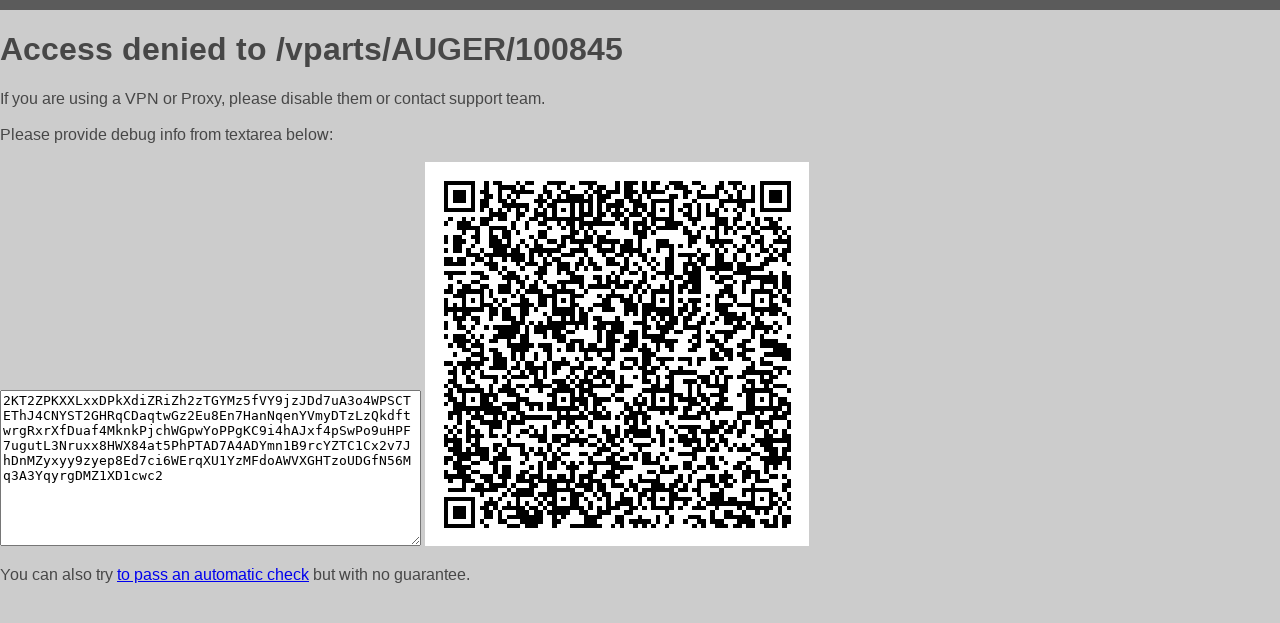

--- FILE ---
content_type: text/html; charset=utf-8
request_url: https://augerrus.ru/vparts/AUGER/100845
body_size: 846
content:
<!DOCTYPE html PUBLIC "-//W3C//DTD HTML 4.01//EN">
<html>
<head>
    <meta http-equiv="content-type" content="text/html; charset=utf-8" />
	<meta name="ROBOTS" content="NOINDEX, NOFOLLOW" />
	<meta http-equiv="Cache-control" content="no-cache, must-revalidate" />
    <title>Access Denied</title>
  <style type="text/css">
 body {
      font-family: Arial, sans-serif;
      font-size: 100%;
      background: #CCCCCC;
      border-top: 10px solid #5B5B5B;
      padding: 0;
      margin:0;
      color:#474747;
  }
  </style>
</head>
<body>
    <h1>Access denied to /vparts/AUGER/100845 </h1>
<p>If you are using a VPN or Proxy, please disable them or
contact support team.<br><br>
Please provide debug info from textarea below:<br><br>
<textarea cols=50 rows=10 readonly>[base64]</textarea>
<img src="/.abcp-show-bimg/[base64]">
<br>
</p>
<p>
You can also try <a href="https://geoinfo.cpv1.pro/lmnb5ZR9f2bRK8F8D4b/autocheck.dyn?blre=2&wmdrastf=hC5BctqmT2P&supinfo=[base64]">to
 pass an automatic check</a> but with no guarantee.</p>
</body>
</html>
